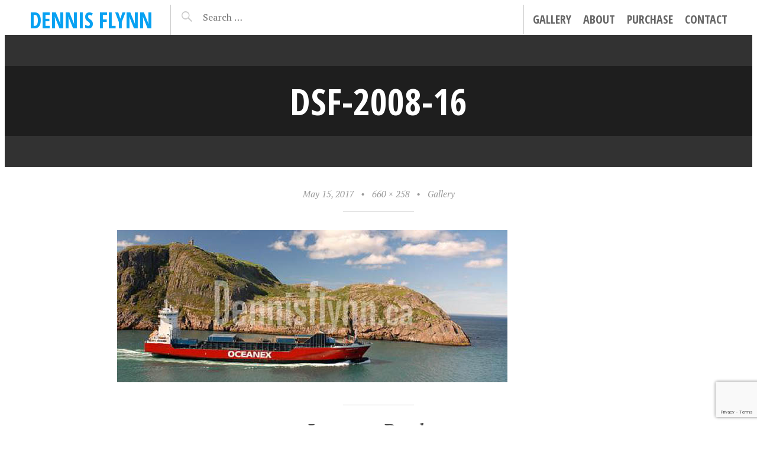

--- FILE ---
content_type: text/html; charset=UTF-8
request_url: http://dennisflynn.ca/home-page/dsf-2008-16/
body_size: 5339
content:
<!DOCTYPE html>
<html lang="en-US">
<head>
<meta charset="UTF-8">
<meta name="viewport" content="width=device-width, initial-scale=1">
<link rel="profile" href="http://gmpg.org/xfn/11">
<link rel="pingback" href="http://dennisflynn.ca/xmlrpc.php">

<title>DSF-2008-16 &#8211; Dennis Flynn</title>
<meta name='robots' content='max-image-preview:large' />
<link rel='dns-prefetch' href='//www.google.com' />
<link rel='dns-prefetch' href='//fonts.googleapis.com' />
<link rel='dns-prefetch' href='//s.w.org' />
<link rel="alternate" type="application/rss+xml" title="Dennis Flynn &raquo; Feed" href="http://dennisflynn.ca/feed/" />
<link rel="alternate" type="application/rss+xml" title="Dennis Flynn &raquo; Comments Feed" href="http://dennisflynn.ca/comments/feed/" />
<link rel="alternate" type="application/rss+xml" title="Dennis Flynn &raquo; DSF-2008-16 Comments Feed" href="http://dennisflynn.ca/home-page/dsf-2008-16/feed/" />
		<!-- This site uses the Google Analytics by MonsterInsights plugin v7.18.0 - Using Analytics tracking - https://www.monsterinsights.com/ -->
		<!-- Note: MonsterInsights is not currently configured on this site. The site owner needs to authenticate with Google Analytics in the MonsterInsights settings panel. -->
					<!-- No UA code set -->
				<!-- / Google Analytics by MonsterInsights -->
				<script type="text/javascript">
			window._wpemojiSettings = {"baseUrl":"https:\/\/s.w.org\/images\/core\/emoji\/13.1.0\/72x72\/","ext":".png","svgUrl":"https:\/\/s.w.org\/images\/core\/emoji\/13.1.0\/svg\/","svgExt":".svg","source":{"concatemoji":"http:\/\/dennisflynn.ca\/wp-includes\/js\/wp-emoji-release.min.js?ver=5.8.12"}};
			!function(e,a,t){var n,r,o,i=a.createElement("canvas"),p=i.getContext&&i.getContext("2d");function s(e,t){var a=String.fromCharCode;p.clearRect(0,0,i.width,i.height),p.fillText(a.apply(this,e),0,0);e=i.toDataURL();return p.clearRect(0,0,i.width,i.height),p.fillText(a.apply(this,t),0,0),e===i.toDataURL()}function c(e){var t=a.createElement("script");t.src=e,t.defer=t.type="text/javascript",a.getElementsByTagName("head")[0].appendChild(t)}for(o=Array("flag","emoji"),t.supports={everything:!0,everythingExceptFlag:!0},r=0;r<o.length;r++)t.supports[o[r]]=function(e){if(!p||!p.fillText)return!1;switch(p.textBaseline="top",p.font="600 32px Arial",e){case"flag":return s([127987,65039,8205,9895,65039],[127987,65039,8203,9895,65039])?!1:!s([55356,56826,55356,56819],[55356,56826,8203,55356,56819])&&!s([55356,57332,56128,56423,56128,56418,56128,56421,56128,56430,56128,56423,56128,56447],[55356,57332,8203,56128,56423,8203,56128,56418,8203,56128,56421,8203,56128,56430,8203,56128,56423,8203,56128,56447]);case"emoji":return!s([10084,65039,8205,55357,56613],[10084,65039,8203,55357,56613])}return!1}(o[r]),t.supports.everything=t.supports.everything&&t.supports[o[r]],"flag"!==o[r]&&(t.supports.everythingExceptFlag=t.supports.everythingExceptFlag&&t.supports[o[r]]);t.supports.everythingExceptFlag=t.supports.everythingExceptFlag&&!t.supports.flag,t.DOMReady=!1,t.readyCallback=function(){t.DOMReady=!0},t.supports.everything||(n=function(){t.readyCallback()},a.addEventListener?(a.addEventListener("DOMContentLoaded",n,!1),e.addEventListener("load",n,!1)):(e.attachEvent("onload",n),a.attachEvent("onreadystatechange",function(){"complete"===a.readyState&&t.readyCallback()})),(n=t.source||{}).concatemoji?c(n.concatemoji):n.wpemoji&&n.twemoji&&(c(n.twemoji),c(n.wpemoji)))}(window,document,window._wpemojiSettings);
		</script>
		<style type="text/css">
img.wp-smiley,
img.emoji {
	display: inline !important;
	border: none !important;
	box-shadow: none !important;
	height: 1em !important;
	width: 1em !important;
	margin: 0 .07em !important;
	vertical-align: -0.1em !important;
	background: none !important;
	padding: 0 !important;
}
</style>
	<link rel='stylesheet' id='wp-block-library-css'  href='http://dennisflynn.ca/wp-includes/css/dist/block-library/style.min.css?ver=5.8.12' type='text/css' media='all' />
<link rel='stylesheet' id='contact-form-7-css'  href='http://dennisflynn.ca/wp-content/plugins/contact-form-7/includes/css/styles.css?ver=5.4.2' type='text/css' media='all' />
<link rel='stylesheet' id='wpsf_wpsf-css'  href='http://dennisflynn.ca/wp-content/plugins/wp-spam-fighter/css/wpsf.css?ver=0.5.1' type='text/css' media='all' />
<link rel='stylesheet' id='pictorico-style-css'  href='http://dennisflynn.ca/wp-content/themes/pictorico/style.css?ver=5.8.12' type='text/css' media='all' />
<link rel='stylesheet' id='genericons-css'  href='http://dennisflynn.ca/wp-content/themes/pictorico/genericons/genericons.css?ver=3.0.3' type='text/css' media='all' />
<link rel='stylesheet' id='pictorico-open-sans-condensed-css'  href='https://fonts.googleapis.com/css?family=Open+Sans+Condensed%3A300%2C300italic%2C700&#038;subset=latin%2Clatin-ext&#038;ver=5.8.12' type='text/css' media='all' />
<link rel='stylesheet' id='pictorico-pt-serif-css'  href='https://fonts.googleapis.com/css?family=PT+Serif%3A400%2C700%2C400italic%2C700italic&#038;ver=5.8.12' type='text/css' media='all' />
<script type='text/javascript' src='http://dennisflynn.ca/wp-includes/js/jquery/jquery.min.js?ver=3.6.0' id='jquery-core-js'></script>
<script type='text/javascript' src='http://dennisflynn.ca/wp-includes/js/jquery/jquery-migrate.min.js?ver=3.3.2' id='jquery-migrate-js'></script>
<script type='text/javascript' src='https://www.google.com/recaptcha/api.js?ver=5.8.12' id='recaptcha-js'></script>
<link rel="https://api.w.org/" href="http://dennisflynn.ca/wp-json/" /><link rel="alternate" type="application/json" href="http://dennisflynn.ca/wp-json/wp/v2/media/115" /><link rel="EditURI" type="application/rsd+xml" title="RSD" href="http://dennisflynn.ca/xmlrpc.php?rsd" />
<link rel="wlwmanifest" type="application/wlwmanifest+xml" href="http://dennisflynn.ca/wp-includes/wlwmanifest.xml" /> 
<meta name="generator" content="WordPress 5.8.12" />
<link rel='shortlink' href='http://dennisflynn.ca/?p=115' />
<link rel="alternate" type="application/json+oembed" href="http://dennisflynn.ca/wp-json/oembed/1.0/embed?url=http%3A%2F%2Fdennisflynn.ca%2Fhome-page%2Fdsf-2008-16%2F" />
<link rel="alternate" type="text/xml+oembed" href="http://dennisflynn.ca/wp-json/oembed/1.0/embed?url=http%3A%2F%2Fdennisflynn.ca%2Fhome-page%2Fdsf-2008-16%2F&#038;format=xml" />
<style type="text/css" id="custom-background-css">
body.custom-background { background-color: #ffffff; }
</style>
	</head>

<body class="attachment attachment-template-default attachmentid-115 attachment-jpeg custom-background">
<div id="page" class="hfeed site">

	<header id="masthead" class="site-header" role="banner">
		<div class="site-header-inner">
			<div class="site-branding">
				<h1 class="site-title"><a href="http://dennisflynn.ca/" rel="home">Dennis Flynn</a></h1>
				<h2 class="site-description">My Photography Site</h2>
			</div>
			<nav id="site-navigation" class="main-navigation" role="navigation">
				<h1 class="menu-toggle"><span class="screen-reader-text">Menu</span></h1>
				<a class="skip-link screen-reader-text" href="#content">Skip to content</a>

				<div class="menu-menu-1-container"><ul id="menu-menu-1" class="menu"><li id="menu-item-329" class="menu-item menu-item-type-post_type menu-item-object-page menu-item-home menu-item-329"><a href="http://dennisflynn.ca/">Gallery</a></li>
<li id="menu-item-355" class="menu-item menu-item-type-post_type menu-item-object-page menu-item-355"><a href="http://dennisflynn.ca/about/">About</a></li>
<li id="menu-item-354" class="menu-item menu-item-type-post_type menu-item-object-page menu-item-354"><a href="http://dennisflynn.ca/purchase/">Purchase</a></li>
<li id="menu-item-330" class="menu-item menu-item-type-post_type menu-item-object-page menu-item-330"><a href="http://dennisflynn.ca/contact-dennis-flynn/">Contact</a></li>
</ul></div>			</nav><!-- #site-navigation -->
			<div class="header-search">
				<form role="search" method="get" class="search-form" action="http://dennisflynn.ca/">
				<label>
					<span class="screen-reader-text">Search for:</span>
					<input type="search" class="search-field" placeholder="Search &hellip;" value="" name="s" />
				</label>
				<input type="submit" class="search-submit" value="Search" />
			</form>			</div>
		</div>
	</header><!-- #masthead -->
		<div id="content" class="site-content">

		<div id="content" class="site-content">
			<section id="primary" class="content-area image-attachment">
				<main id="main" class="site-main" role="main">

					
						<article id="post-115" class="post-115 attachment type-attachment status-inherit hentry">
							<header class="entry-header">
								<h1 class="entry-title">DSF-2008-16</h1>
							</header><!-- .entry-header -->
							<div class="entry-meta">
								<span class="entry-date"><time class="entry-date" datetime="2017-05-15T13:55:37+00:00" pubdate>May 15, 2017</time></span><span class="sep"> &bull; </span><a href="http://dennisflynn.ca/wp-content/uploads/2017/05/DSF-2008-16.jpg" title="Link to full-size image">660 &times; 258</a><span class="sep"> &bull; </span><a href="http://dennisflynn.ca/" title="Return to Gallery" rel="gallery">Gallery</a>							</div><!-- .entry-meta -->
							<div class="entry-content">

								<div class="entry-attachment">
									<div class="attachment">
										
										<a href="http://dennisflynn.ca/home-page/dsf-2008-17/" title="DSF-2008-16" rel="attachment"><img width="660" height="258" src="http://dennisflynn.ca/wp-content/uploads/2017/05/DSF-2008-16.jpg" class="attachment-1180x1180 size-1180x1180" alt="" loading="lazy" srcset="http://dennisflynn.ca/wp-content/uploads/2017/05/DSF-2008-16.jpg 660w, http://dennisflynn.ca/wp-content/uploads/2017/05/DSF-2008-16-300x117.jpg 300w" sizes="(max-width: 660px) 100vw, 660px" /></a>
									</div><!-- .attachment -->

																	</div><!-- .entry-attachment -->
							</div><!-- .entry-content -->

							<footer class="entry-footer">
															</footer><!-- .entry-footer -->
						</article><!-- #post-115 -->

						
<div id="comments" class="comments-area">

	
	
	
	
            <script type="text/javascript">
                window.wpsf_timestamp_enabled = true;
                window.wpsf_threshold = 10000;
                window.wpsf_message = 'This site is protected by an anti-spam feature that requires {0} seconds to have elapsed between the page load and the form submission. \n\n Please close this alert window.  The form may be resubmitted successfully in {1} seconds.';

                String.prototype.format = function (args) {
                    var str = this;
                    return str.replace(String.prototype.format.regex, function (item) {
                        var intVal = parseInt(item.substring(1, item.length - 1));
                        var replace;
                        if (intVal >= 0) {
                            replace = args[intVal];
                        } else if (intVal === -1) {
                            replace = "{";
                        } else if (intVal === -2) {
                            replace = "}";
                        } else {
                            replace = "";
                        }
                        return replace;
                    });
                };
                String.prototype.format.regex = new RegExp("{-?[0-9]+}", "g");
            </script>
        	<div id="respond" class="comment-respond">
		<h3 id="reply-title" class="comment-reply-title">Leave a Reply <small><a rel="nofollow" id="cancel-comment-reply-link" href="/home-page/dsf-2008-16/#respond" style="display:none;">Cancel reply</a></small></h3><form action="http://dennisflynn.ca/wp-comments-post.php" method="post" id="commentform" class="comment-form" novalidate><p class="comment-notes"><span id="email-notes">Your email address will not be published.</span> Required fields are marked <span class="required">*</span></p><p class="comment-form-comment"><label for="comment">Comment</label> <textarea id="comment" name="comment" cols="45" rows="8" maxlength="65525" required="required"></textarea></p><p class="comment-form-author"><label for="author">Name <span class="required">*</span></label> <input id="author" name="author" type="text" value="" size="30" maxlength="245" required='required' /></p>
<p class="comment-form-email"><label for="email">Email <span class="required">*</span></label> <input id="email" name="email" type="email" value="" size="30" maxlength="100" aria-describedby="email-notes" required='required' /></p>
<p class="comment-form-url"><label for="url">Website</label> <input id="url" name="url" type="url" value="" size="30" maxlength="200" /></p>
<p class="comment-form-cookies-consent"><input id="wp-comment-cookies-consent" name="wp-comment-cookies-consent" type="checkbox" value="yes" /> <label for="wp-comment-cookies-consent">Save my name, email, and website in this browser for the next time I comment.</label></p>
                        <script type="text/javascript">
                            window.wpsf_javascript_enabled = true;
                        </script>
                                                <script type="text/javascript">
                            window.wpsf_timestamp_enabled = true;
                        </script>
                                                    <textarea
                                id="more_comment"
                                aria-required="true" rows="8" cols="45"
                                name="more_comment"
                                style="display: none;"></textarea>
                        <p class="form-submit"><input name="submit" type="submit" id="submit" class="submit" value="Post Comment" /> <input type='hidden' name='comment_post_ID' value='115' id='comment_post_ID' />
<input type='hidden' name='comment_parent' id='comment_parent' value='0' />
</p><p style="display: none;"><input type="hidden" id="akismet_comment_nonce" name="akismet_comment_nonce" value="23573568f9" /></p><input type="hidden" id="ak_js" name="ak_js" value="155"/><textarea name="ak_hp_textarea" cols="45" rows="8" maxlength="100" style="display: none !important;"></textarea></form>	</div><!-- #respond -->
	
</div><!-- #comments -->

												<nav id="image-navigation" class="navigation post-navigation site-navigation">
							<div class="nav-links">
								<span class="previous-image nav-previous"><a href='http://dennisflynn.ca/home-page/dsf-2008-15/'><span class="meta-nav"></span> Previous Image</a></span>
								<span class="next-image nav-next"><a href='http://dennisflynn.ca/home-page/dsf-2008-17/'>Next Image <span class="meta-nav"></span></a></span>
							</div>
						</nav><!-- #image-navigation -->
						
									</main><!-- #main -->
			</section><!-- #content .site-content -->
		</div><!-- #primary .content-area .image-attachment -->


	</div><!-- #content -->
				<div id="secondary" class="widget-areas" role="complementary">
		<div class="widget-areas-inner">
							<div class="widget-area">
					<aside id="nav_menu-2" class="widget widget_nav_menu"><div class="menu-menu-1-container"><ul id="menu-menu-2" class="menu"><li class="menu-item menu-item-type-post_type menu-item-object-page menu-item-home menu-item-329"><a href="http://dennisflynn.ca/">Gallery</a></li>
<li class="menu-item menu-item-type-post_type menu-item-object-page menu-item-355"><a href="http://dennisflynn.ca/about/">About</a></li>
<li class="menu-item menu-item-type-post_type menu-item-object-page menu-item-354"><a href="http://dennisflynn.ca/purchase/">Purchase</a></li>
<li class="menu-item menu-item-type-post_type menu-item-object-page menu-item-330"><a href="http://dennisflynn.ca/contact-dennis-flynn/">Contact</a></li>
</ul></div></aside>				</div>
														</div>
	</div><!-- #secondary -->
		<footer id="colophon" class="site-footer" role="contentinfo">
		<div class="site-info">
			<a href="http://wordpress.org/">Proudly powered by WordPress</a>
			<span class="sep"> &bull; </span>
			Theme: Pictorico by <a href="http://wordpress.com/themes/pictorico/" rel="designer">WordPress.com</a>.		</div><!-- .site-info -->
	</footer><!-- #colophon -->
</div><!-- #page -->

<script type='text/javascript' src='http://dennisflynn.ca/wp-includes/js/dist/vendor/regenerator-runtime.min.js?ver=0.13.7' id='regenerator-runtime-js'></script>
<script type='text/javascript' src='http://dennisflynn.ca/wp-includes/js/dist/vendor/wp-polyfill.min.js?ver=3.15.0' id='wp-polyfill-js'></script>
<script type='text/javascript' id='contact-form-7-js-extra'>
/* <![CDATA[ */
var wpcf7 = {"api":{"root":"http:\/\/dennisflynn.ca\/wp-json\/","namespace":"contact-form-7\/v1"}};
/* ]]> */
</script>
<script type='text/javascript' src='http://dennisflynn.ca/wp-content/plugins/contact-form-7/includes/js/index.js?ver=5.4.2' id='contact-form-7-js'></script>
<script type='text/javascript' src='http://dennisflynn.ca/wp-content/plugins/wp-spam-fighter/javascript/wp-spamfighter.js?ver=0.5.1' id='wpsf_wp-spam-fighter-js'></script>
<script type='text/javascript' src='http://dennisflynn.ca/wp-content/themes/pictorico/js/navigation.js?ver=20120206' id='pictorico-navigation-js'></script>
<script type='text/javascript' src='http://dennisflynn.ca/wp-content/themes/pictorico/js/skip-link-focus-fix.js?ver=20130115' id='pictorico-skip-link-focus-fix-js'></script>
<script type='text/javascript' src='http://dennisflynn.ca/wp-includes/js/comment-reply.min.js?ver=5.8.12' id='comment-reply-js'></script>
<script type='text/javascript' src='https://www.google.com/recaptcha/api.js?render=6LdhDYYaAAAAAIGEC5IULiKujIUxOuDwzhlSzJAW&#038;ver=3.0' id='google-recaptcha-js'></script>
<script type='text/javascript' id='wpcf7-recaptcha-js-extra'>
/* <![CDATA[ */
var wpcf7_recaptcha = {"sitekey":"6LdhDYYaAAAAAIGEC5IULiKujIUxOuDwzhlSzJAW","actions":{"homepage":"homepage","contactform":"contactform"}};
/* ]]> */
</script>
<script type='text/javascript' src='http://dennisflynn.ca/wp-content/plugins/contact-form-7/modules/recaptcha/index.js?ver=5.4.2' id='wpcf7-recaptcha-js'></script>
<script type='text/javascript' src='http://dennisflynn.ca/wp-includes/js/wp-embed.min.js?ver=5.8.12' id='wp-embed-js'></script>
<script defer type='text/javascript' src='http://dennisflynn.ca/wp-content/plugins/akismet/_inc/form.js?ver=4.1.10' id='akismet-form-js'></script>

</body>
</html>


--- FILE ---
content_type: text/html; charset=utf-8
request_url: https://www.google.com/recaptcha/api2/anchor?ar=1&k=6LdhDYYaAAAAAIGEC5IULiKujIUxOuDwzhlSzJAW&co=aHR0cDovL2Rlbm5pc2ZseW5uLmNhOjgw&hl=en&v=9TiwnJFHeuIw_s0wSd3fiKfN&size=invisible&anchor-ms=20000&execute-ms=30000&cb=4kkhxkc0t76p
body_size: 48140
content:
<!DOCTYPE HTML><html dir="ltr" lang="en"><head><meta http-equiv="Content-Type" content="text/html; charset=UTF-8">
<meta http-equiv="X-UA-Compatible" content="IE=edge">
<title>reCAPTCHA</title>
<style type="text/css">
/* cyrillic-ext */
@font-face {
  font-family: 'Roboto';
  font-style: normal;
  font-weight: 400;
  font-stretch: 100%;
  src: url(//fonts.gstatic.com/s/roboto/v48/KFO7CnqEu92Fr1ME7kSn66aGLdTylUAMa3GUBHMdazTgWw.woff2) format('woff2');
  unicode-range: U+0460-052F, U+1C80-1C8A, U+20B4, U+2DE0-2DFF, U+A640-A69F, U+FE2E-FE2F;
}
/* cyrillic */
@font-face {
  font-family: 'Roboto';
  font-style: normal;
  font-weight: 400;
  font-stretch: 100%;
  src: url(//fonts.gstatic.com/s/roboto/v48/KFO7CnqEu92Fr1ME7kSn66aGLdTylUAMa3iUBHMdazTgWw.woff2) format('woff2');
  unicode-range: U+0301, U+0400-045F, U+0490-0491, U+04B0-04B1, U+2116;
}
/* greek-ext */
@font-face {
  font-family: 'Roboto';
  font-style: normal;
  font-weight: 400;
  font-stretch: 100%;
  src: url(//fonts.gstatic.com/s/roboto/v48/KFO7CnqEu92Fr1ME7kSn66aGLdTylUAMa3CUBHMdazTgWw.woff2) format('woff2');
  unicode-range: U+1F00-1FFF;
}
/* greek */
@font-face {
  font-family: 'Roboto';
  font-style: normal;
  font-weight: 400;
  font-stretch: 100%;
  src: url(//fonts.gstatic.com/s/roboto/v48/KFO7CnqEu92Fr1ME7kSn66aGLdTylUAMa3-UBHMdazTgWw.woff2) format('woff2');
  unicode-range: U+0370-0377, U+037A-037F, U+0384-038A, U+038C, U+038E-03A1, U+03A3-03FF;
}
/* math */
@font-face {
  font-family: 'Roboto';
  font-style: normal;
  font-weight: 400;
  font-stretch: 100%;
  src: url(//fonts.gstatic.com/s/roboto/v48/KFO7CnqEu92Fr1ME7kSn66aGLdTylUAMawCUBHMdazTgWw.woff2) format('woff2');
  unicode-range: U+0302-0303, U+0305, U+0307-0308, U+0310, U+0312, U+0315, U+031A, U+0326-0327, U+032C, U+032F-0330, U+0332-0333, U+0338, U+033A, U+0346, U+034D, U+0391-03A1, U+03A3-03A9, U+03B1-03C9, U+03D1, U+03D5-03D6, U+03F0-03F1, U+03F4-03F5, U+2016-2017, U+2034-2038, U+203C, U+2040, U+2043, U+2047, U+2050, U+2057, U+205F, U+2070-2071, U+2074-208E, U+2090-209C, U+20D0-20DC, U+20E1, U+20E5-20EF, U+2100-2112, U+2114-2115, U+2117-2121, U+2123-214F, U+2190, U+2192, U+2194-21AE, U+21B0-21E5, U+21F1-21F2, U+21F4-2211, U+2213-2214, U+2216-22FF, U+2308-230B, U+2310, U+2319, U+231C-2321, U+2336-237A, U+237C, U+2395, U+239B-23B7, U+23D0, U+23DC-23E1, U+2474-2475, U+25AF, U+25B3, U+25B7, U+25BD, U+25C1, U+25CA, U+25CC, U+25FB, U+266D-266F, U+27C0-27FF, U+2900-2AFF, U+2B0E-2B11, U+2B30-2B4C, U+2BFE, U+3030, U+FF5B, U+FF5D, U+1D400-1D7FF, U+1EE00-1EEFF;
}
/* symbols */
@font-face {
  font-family: 'Roboto';
  font-style: normal;
  font-weight: 400;
  font-stretch: 100%;
  src: url(//fonts.gstatic.com/s/roboto/v48/KFO7CnqEu92Fr1ME7kSn66aGLdTylUAMaxKUBHMdazTgWw.woff2) format('woff2');
  unicode-range: U+0001-000C, U+000E-001F, U+007F-009F, U+20DD-20E0, U+20E2-20E4, U+2150-218F, U+2190, U+2192, U+2194-2199, U+21AF, U+21E6-21F0, U+21F3, U+2218-2219, U+2299, U+22C4-22C6, U+2300-243F, U+2440-244A, U+2460-24FF, U+25A0-27BF, U+2800-28FF, U+2921-2922, U+2981, U+29BF, U+29EB, U+2B00-2BFF, U+4DC0-4DFF, U+FFF9-FFFB, U+10140-1018E, U+10190-1019C, U+101A0, U+101D0-101FD, U+102E0-102FB, U+10E60-10E7E, U+1D2C0-1D2D3, U+1D2E0-1D37F, U+1F000-1F0FF, U+1F100-1F1AD, U+1F1E6-1F1FF, U+1F30D-1F30F, U+1F315, U+1F31C, U+1F31E, U+1F320-1F32C, U+1F336, U+1F378, U+1F37D, U+1F382, U+1F393-1F39F, U+1F3A7-1F3A8, U+1F3AC-1F3AF, U+1F3C2, U+1F3C4-1F3C6, U+1F3CA-1F3CE, U+1F3D4-1F3E0, U+1F3ED, U+1F3F1-1F3F3, U+1F3F5-1F3F7, U+1F408, U+1F415, U+1F41F, U+1F426, U+1F43F, U+1F441-1F442, U+1F444, U+1F446-1F449, U+1F44C-1F44E, U+1F453, U+1F46A, U+1F47D, U+1F4A3, U+1F4B0, U+1F4B3, U+1F4B9, U+1F4BB, U+1F4BF, U+1F4C8-1F4CB, U+1F4D6, U+1F4DA, U+1F4DF, U+1F4E3-1F4E6, U+1F4EA-1F4ED, U+1F4F7, U+1F4F9-1F4FB, U+1F4FD-1F4FE, U+1F503, U+1F507-1F50B, U+1F50D, U+1F512-1F513, U+1F53E-1F54A, U+1F54F-1F5FA, U+1F610, U+1F650-1F67F, U+1F687, U+1F68D, U+1F691, U+1F694, U+1F698, U+1F6AD, U+1F6B2, U+1F6B9-1F6BA, U+1F6BC, U+1F6C6-1F6CF, U+1F6D3-1F6D7, U+1F6E0-1F6EA, U+1F6F0-1F6F3, U+1F6F7-1F6FC, U+1F700-1F7FF, U+1F800-1F80B, U+1F810-1F847, U+1F850-1F859, U+1F860-1F887, U+1F890-1F8AD, U+1F8B0-1F8BB, U+1F8C0-1F8C1, U+1F900-1F90B, U+1F93B, U+1F946, U+1F984, U+1F996, U+1F9E9, U+1FA00-1FA6F, U+1FA70-1FA7C, U+1FA80-1FA89, U+1FA8F-1FAC6, U+1FACE-1FADC, U+1FADF-1FAE9, U+1FAF0-1FAF8, U+1FB00-1FBFF;
}
/* vietnamese */
@font-face {
  font-family: 'Roboto';
  font-style: normal;
  font-weight: 400;
  font-stretch: 100%;
  src: url(//fonts.gstatic.com/s/roboto/v48/KFO7CnqEu92Fr1ME7kSn66aGLdTylUAMa3OUBHMdazTgWw.woff2) format('woff2');
  unicode-range: U+0102-0103, U+0110-0111, U+0128-0129, U+0168-0169, U+01A0-01A1, U+01AF-01B0, U+0300-0301, U+0303-0304, U+0308-0309, U+0323, U+0329, U+1EA0-1EF9, U+20AB;
}
/* latin-ext */
@font-face {
  font-family: 'Roboto';
  font-style: normal;
  font-weight: 400;
  font-stretch: 100%;
  src: url(//fonts.gstatic.com/s/roboto/v48/KFO7CnqEu92Fr1ME7kSn66aGLdTylUAMa3KUBHMdazTgWw.woff2) format('woff2');
  unicode-range: U+0100-02BA, U+02BD-02C5, U+02C7-02CC, U+02CE-02D7, U+02DD-02FF, U+0304, U+0308, U+0329, U+1D00-1DBF, U+1E00-1E9F, U+1EF2-1EFF, U+2020, U+20A0-20AB, U+20AD-20C0, U+2113, U+2C60-2C7F, U+A720-A7FF;
}
/* latin */
@font-face {
  font-family: 'Roboto';
  font-style: normal;
  font-weight: 400;
  font-stretch: 100%;
  src: url(//fonts.gstatic.com/s/roboto/v48/KFO7CnqEu92Fr1ME7kSn66aGLdTylUAMa3yUBHMdazQ.woff2) format('woff2');
  unicode-range: U+0000-00FF, U+0131, U+0152-0153, U+02BB-02BC, U+02C6, U+02DA, U+02DC, U+0304, U+0308, U+0329, U+2000-206F, U+20AC, U+2122, U+2191, U+2193, U+2212, U+2215, U+FEFF, U+FFFD;
}
/* cyrillic-ext */
@font-face {
  font-family: 'Roboto';
  font-style: normal;
  font-weight: 500;
  font-stretch: 100%;
  src: url(//fonts.gstatic.com/s/roboto/v48/KFO7CnqEu92Fr1ME7kSn66aGLdTylUAMa3GUBHMdazTgWw.woff2) format('woff2');
  unicode-range: U+0460-052F, U+1C80-1C8A, U+20B4, U+2DE0-2DFF, U+A640-A69F, U+FE2E-FE2F;
}
/* cyrillic */
@font-face {
  font-family: 'Roboto';
  font-style: normal;
  font-weight: 500;
  font-stretch: 100%;
  src: url(//fonts.gstatic.com/s/roboto/v48/KFO7CnqEu92Fr1ME7kSn66aGLdTylUAMa3iUBHMdazTgWw.woff2) format('woff2');
  unicode-range: U+0301, U+0400-045F, U+0490-0491, U+04B0-04B1, U+2116;
}
/* greek-ext */
@font-face {
  font-family: 'Roboto';
  font-style: normal;
  font-weight: 500;
  font-stretch: 100%;
  src: url(//fonts.gstatic.com/s/roboto/v48/KFO7CnqEu92Fr1ME7kSn66aGLdTylUAMa3CUBHMdazTgWw.woff2) format('woff2');
  unicode-range: U+1F00-1FFF;
}
/* greek */
@font-face {
  font-family: 'Roboto';
  font-style: normal;
  font-weight: 500;
  font-stretch: 100%;
  src: url(//fonts.gstatic.com/s/roboto/v48/KFO7CnqEu92Fr1ME7kSn66aGLdTylUAMa3-UBHMdazTgWw.woff2) format('woff2');
  unicode-range: U+0370-0377, U+037A-037F, U+0384-038A, U+038C, U+038E-03A1, U+03A3-03FF;
}
/* math */
@font-face {
  font-family: 'Roboto';
  font-style: normal;
  font-weight: 500;
  font-stretch: 100%;
  src: url(//fonts.gstatic.com/s/roboto/v48/KFO7CnqEu92Fr1ME7kSn66aGLdTylUAMawCUBHMdazTgWw.woff2) format('woff2');
  unicode-range: U+0302-0303, U+0305, U+0307-0308, U+0310, U+0312, U+0315, U+031A, U+0326-0327, U+032C, U+032F-0330, U+0332-0333, U+0338, U+033A, U+0346, U+034D, U+0391-03A1, U+03A3-03A9, U+03B1-03C9, U+03D1, U+03D5-03D6, U+03F0-03F1, U+03F4-03F5, U+2016-2017, U+2034-2038, U+203C, U+2040, U+2043, U+2047, U+2050, U+2057, U+205F, U+2070-2071, U+2074-208E, U+2090-209C, U+20D0-20DC, U+20E1, U+20E5-20EF, U+2100-2112, U+2114-2115, U+2117-2121, U+2123-214F, U+2190, U+2192, U+2194-21AE, U+21B0-21E5, U+21F1-21F2, U+21F4-2211, U+2213-2214, U+2216-22FF, U+2308-230B, U+2310, U+2319, U+231C-2321, U+2336-237A, U+237C, U+2395, U+239B-23B7, U+23D0, U+23DC-23E1, U+2474-2475, U+25AF, U+25B3, U+25B7, U+25BD, U+25C1, U+25CA, U+25CC, U+25FB, U+266D-266F, U+27C0-27FF, U+2900-2AFF, U+2B0E-2B11, U+2B30-2B4C, U+2BFE, U+3030, U+FF5B, U+FF5D, U+1D400-1D7FF, U+1EE00-1EEFF;
}
/* symbols */
@font-face {
  font-family: 'Roboto';
  font-style: normal;
  font-weight: 500;
  font-stretch: 100%;
  src: url(//fonts.gstatic.com/s/roboto/v48/KFO7CnqEu92Fr1ME7kSn66aGLdTylUAMaxKUBHMdazTgWw.woff2) format('woff2');
  unicode-range: U+0001-000C, U+000E-001F, U+007F-009F, U+20DD-20E0, U+20E2-20E4, U+2150-218F, U+2190, U+2192, U+2194-2199, U+21AF, U+21E6-21F0, U+21F3, U+2218-2219, U+2299, U+22C4-22C6, U+2300-243F, U+2440-244A, U+2460-24FF, U+25A0-27BF, U+2800-28FF, U+2921-2922, U+2981, U+29BF, U+29EB, U+2B00-2BFF, U+4DC0-4DFF, U+FFF9-FFFB, U+10140-1018E, U+10190-1019C, U+101A0, U+101D0-101FD, U+102E0-102FB, U+10E60-10E7E, U+1D2C0-1D2D3, U+1D2E0-1D37F, U+1F000-1F0FF, U+1F100-1F1AD, U+1F1E6-1F1FF, U+1F30D-1F30F, U+1F315, U+1F31C, U+1F31E, U+1F320-1F32C, U+1F336, U+1F378, U+1F37D, U+1F382, U+1F393-1F39F, U+1F3A7-1F3A8, U+1F3AC-1F3AF, U+1F3C2, U+1F3C4-1F3C6, U+1F3CA-1F3CE, U+1F3D4-1F3E0, U+1F3ED, U+1F3F1-1F3F3, U+1F3F5-1F3F7, U+1F408, U+1F415, U+1F41F, U+1F426, U+1F43F, U+1F441-1F442, U+1F444, U+1F446-1F449, U+1F44C-1F44E, U+1F453, U+1F46A, U+1F47D, U+1F4A3, U+1F4B0, U+1F4B3, U+1F4B9, U+1F4BB, U+1F4BF, U+1F4C8-1F4CB, U+1F4D6, U+1F4DA, U+1F4DF, U+1F4E3-1F4E6, U+1F4EA-1F4ED, U+1F4F7, U+1F4F9-1F4FB, U+1F4FD-1F4FE, U+1F503, U+1F507-1F50B, U+1F50D, U+1F512-1F513, U+1F53E-1F54A, U+1F54F-1F5FA, U+1F610, U+1F650-1F67F, U+1F687, U+1F68D, U+1F691, U+1F694, U+1F698, U+1F6AD, U+1F6B2, U+1F6B9-1F6BA, U+1F6BC, U+1F6C6-1F6CF, U+1F6D3-1F6D7, U+1F6E0-1F6EA, U+1F6F0-1F6F3, U+1F6F7-1F6FC, U+1F700-1F7FF, U+1F800-1F80B, U+1F810-1F847, U+1F850-1F859, U+1F860-1F887, U+1F890-1F8AD, U+1F8B0-1F8BB, U+1F8C0-1F8C1, U+1F900-1F90B, U+1F93B, U+1F946, U+1F984, U+1F996, U+1F9E9, U+1FA00-1FA6F, U+1FA70-1FA7C, U+1FA80-1FA89, U+1FA8F-1FAC6, U+1FACE-1FADC, U+1FADF-1FAE9, U+1FAF0-1FAF8, U+1FB00-1FBFF;
}
/* vietnamese */
@font-face {
  font-family: 'Roboto';
  font-style: normal;
  font-weight: 500;
  font-stretch: 100%;
  src: url(//fonts.gstatic.com/s/roboto/v48/KFO7CnqEu92Fr1ME7kSn66aGLdTylUAMa3OUBHMdazTgWw.woff2) format('woff2');
  unicode-range: U+0102-0103, U+0110-0111, U+0128-0129, U+0168-0169, U+01A0-01A1, U+01AF-01B0, U+0300-0301, U+0303-0304, U+0308-0309, U+0323, U+0329, U+1EA0-1EF9, U+20AB;
}
/* latin-ext */
@font-face {
  font-family: 'Roboto';
  font-style: normal;
  font-weight: 500;
  font-stretch: 100%;
  src: url(//fonts.gstatic.com/s/roboto/v48/KFO7CnqEu92Fr1ME7kSn66aGLdTylUAMa3KUBHMdazTgWw.woff2) format('woff2');
  unicode-range: U+0100-02BA, U+02BD-02C5, U+02C7-02CC, U+02CE-02D7, U+02DD-02FF, U+0304, U+0308, U+0329, U+1D00-1DBF, U+1E00-1E9F, U+1EF2-1EFF, U+2020, U+20A0-20AB, U+20AD-20C0, U+2113, U+2C60-2C7F, U+A720-A7FF;
}
/* latin */
@font-face {
  font-family: 'Roboto';
  font-style: normal;
  font-weight: 500;
  font-stretch: 100%;
  src: url(//fonts.gstatic.com/s/roboto/v48/KFO7CnqEu92Fr1ME7kSn66aGLdTylUAMa3yUBHMdazQ.woff2) format('woff2');
  unicode-range: U+0000-00FF, U+0131, U+0152-0153, U+02BB-02BC, U+02C6, U+02DA, U+02DC, U+0304, U+0308, U+0329, U+2000-206F, U+20AC, U+2122, U+2191, U+2193, U+2212, U+2215, U+FEFF, U+FFFD;
}
/* cyrillic-ext */
@font-face {
  font-family: 'Roboto';
  font-style: normal;
  font-weight: 900;
  font-stretch: 100%;
  src: url(//fonts.gstatic.com/s/roboto/v48/KFO7CnqEu92Fr1ME7kSn66aGLdTylUAMa3GUBHMdazTgWw.woff2) format('woff2');
  unicode-range: U+0460-052F, U+1C80-1C8A, U+20B4, U+2DE0-2DFF, U+A640-A69F, U+FE2E-FE2F;
}
/* cyrillic */
@font-face {
  font-family: 'Roboto';
  font-style: normal;
  font-weight: 900;
  font-stretch: 100%;
  src: url(//fonts.gstatic.com/s/roboto/v48/KFO7CnqEu92Fr1ME7kSn66aGLdTylUAMa3iUBHMdazTgWw.woff2) format('woff2');
  unicode-range: U+0301, U+0400-045F, U+0490-0491, U+04B0-04B1, U+2116;
}
/* greek-ext */
@font-face {
  font-family: 'Roboto';
  font-style: normal;
  font-weight: 900;
  font-stretch: 100%;
  src: url(//fonts.gstatic.com/s/roboto/v48/KFO7CnqEu92Fr1ME7kSn66aGLdTylUAMa3CUBHMdazTgWw.woff2) format('woff2');
  unicode-range: U+1F00-1FFF;
}
/* greek */
@font-face {
  font-family: 'Roboto';
  font-style: normal;
  font-weight: 900;
  font-stretch: 100%;
  src: url(//fonts.gstatic.com/s/roboto/v48/KFO7CnqEu92Fr1ME7kSn66aGLdTylUAMa3-UBHMdazTgWw.woff2) format('woff2');
  unicode-range: U+0370-0377, U+037A-037F, U+0384-038A, U+038C, U+038E-03A1, U+03A3-03FF;
}
/* math */
@font-face {
  font-family: 'Roboto';
  font-style: normal;
  font-weight: 900;
  font-stretch: 100%;
  src: url(//fonts.gstatic.com/s/roboto/v48/KFO7CnqEu92Fr1ME7kSn66aGLdTylUAMawCUBHMdazTgWw.woff2) format('woff2');
  unicode-range: U+0302-0303, U+0305, U+0307-0308, U+0310, U+0312, U+0315, U+031A, U+0326-0327, U+032C, U+032F-0330, U+0332-0333, U+0338, U+033A, U+0346, U+034D, U+0391-03A1, U+03A3-03A9, U+03B1-03C9, U+03D1, U+03D5-03D6, U+03F0-03F1, U+03F4-03F5, U+2016-2017, U+2034-2038, U+203C, U+2040, U+2043, U+2047, U+2050, U+2057, U+205F, U+2070-2071, U+2074-208E, U+2090-209C, U+20D0-20DC, U+20E1, U+20E5-20EF, U+2100-2112, U+2114-2115, U+2117-2121, U+2123-214F, U+2190, U+2192, U+2194-21AE, U+21B0-21E5, U+21F1-21F2, U+21F4-2211, U+2213-2214, U+2216-22FF, U+2308-230B, U+2310, U+2319, U+231C-2321, U+2336-237A, U+237C, U+2395, U+239B-23B7, U+23D0, U+23DC-23E1, U+2474-2475, U+25AF, U+25B3, U+25B7, U+25BD, U+25C1, U+25CA, U+25CC, U+25FB, U+266D-266F, U+27C0-27FF, U+2900-2AFF, U+2B0E-2B11, U+2B30-2B4C, U+2BFE, U+3030, U+FF5B, U+FF5D, U+1D400-1D7FF, U+1EE00-1EEFF;
}
/* symbols */
@font-face {
  font-family: 'Roboto';
  font-style: normal;
  font-weight: 900;
  font-stretch: 100%;
  src: url(//fonts.gstatic.com/s/roboto/v48/KFO7CnqEu92Fr1ME7kSn66aGLdTylUAMaxKUBHMdazTgWw.woff2) format('woff2');
  unicode-range: U+0001-000C, U+000E-001F, U+007F-009F, U+20DD-20E0, U+20E2-20E4, U+2150-218F, U+2190, U+2192, U+2194-2199, U+21AF, U+21E6-21F0, U+21F3, U+2218-2219, U+2299, U+22C4-22C6, U+2300-243F, U+2440-244A, U+2460-24FF, U+25A0-27BF, U+2800-28FF, U+2921-2922, U+2981, U+29BF, U+29EB, U+2B00-2BFF, U+4DC0-4DFF, U+FFF9-FFFB, U+10140-1018E, U+10190-1019C, U+101A0, U+101D0-101FD, U+102E0-102FB, U+10E60-10E7E, U+1D2C0-1D2D3, U+1D2E0-1D37F, U+1F000-1F0FF, U+1F100-1F1AD, U+1F1E6-1F1FF, U+1F30D-1F30F, U+1F315, U+1F31C, U+1F31E, U+1F320-1F32C, U+1F336, U+1F378, U+1F37D, U+1F382, U+1F393-1F39F, U+1F3A7-1F3A8, U+1F3AC-1F3AF, U+1F3C2, U+1F3C4-1F3C6, U+1F3CA-1F3CE, U+1F3D4-1F3E0, U+1F3ED, U+1F3F1-1F3F3, U+1F3F5-1F3F7, U+1F408, U+1F415, U+1F41F, U+1F426, U+1F43F, U+1F441-1F442, U+1F444, U+1F446-1F449, U+1F44C-1F44E, U+1F453, U+1F46A, U+1F47D, U+1F4A3, U+1F4B0, U+1F4B3, U+1F4B9, U+1F4BB, U+1F4BF, U+1F4C8-1F4CB, U+1F4D6, U+1F4DA, U+1F4DF, U+1F4E3-1F4E6, U+1F4EA-1F4ED, U+1F4F7, U+1F4F9-1F4FB, U+1F4FD-1F4FE, U+1F503, U+1F507-1F50B, U+1F50D, U+1F512-1F513, U+1F53E-1F54A, U+1F54F-1F5FA, U+1F610, U+1F650-1F67F, U+1F687, U+1F68D, U+1F691, U+1F694, U+1F698, U+1F6AD, U+1F6B2, U+1F6B9-1F6BA, U+1F6BC, U+1F6C6-1F6CF, U+1F6D3-1F6D7, U+1F6E0-1F6EA, U+1F6F0-1F6F3, U+1F6F7-1F6FC, U+1F700-1F7FF, U+1F800-1F80B, U+1F810-1F847, U+1F850-1F859, U+1F860-1F887, U+1F890-1F8AD, U+1F8B0-1F8BB, U+1F8C0-1F8C1, U+1F900-1F90B, U+1F93B, U+1F946, U+1F984, U+1F996, U+1F9E9, U+1FA00-1FA6F, U+1FA70-1FA7C, U+1FA80-1FA89, U+1FA8F-1FAC6, U+1FACE-1FADC, U+1FADF-1FAE9, U+1FAF0-1FAF8, U+1FB00-1FBFF;
}
/* vietnamese */
@font-face {
  font-family: 'Roboto';
  font-style: normal;
  font-weight: 900;
  font-stretch: 100%;
  src: url(//fonts.gstatic.com/s/roboto/v48/KFO7CnqEu92Fr1ME7kSn66aGLdTylUAMa3OUBHMdazTgWw.woff2) format('woff2');
  unicode-range: U+0102-0103, U+0110-0111, U+0128-0129, U+0168-0169, U+01A0-01A1, U+01AF-01B0, U+0300-0301, U+0303-0304, U+0308-0309, U+0323, U+0329, U+1EA0-1EF9, U+20AB;
}
/* latin-ext */
@font-face {
  font-family: 'Roboto';
  font-style: normal;
  font-weight: 900;
  font-stretch: 100%;
  src: url(//fonts.gstatic.com/s/roboto/v48/KFO7CnqEu92Fr1ME7kSn66aGLdTylUAMa3KUBHMdazTgWw.woff2) format('woff2');
  unicode-range: U+0100-02BA, U+02BD-02C5, U+02C7-02CC, U+02CE-02D7, U+02DD-02FF, U+0304, U+0308, U+0329, U+1D00-1DBF, U+1E00-1E9F, U+1EF2-1EFF, U+2020, U+20A0-20AB, U+20AD-20C0, U+2113, U+2C60-2C7F, U+A720-A7FF;
}
/* latin */
@font-face {
  font-family: 'Roboto';
  font-style: normal;
  font-weight: 900;
  font-stretch: 100%;
  src: url(//fonts.gstatic.com/s/roboto/v48/KFO7CnqEu92Fr1ME7kSn66aGLdTylUAMa3yUBHMdazQ.woff2) format('woff2');
  unicode-range: U+0000-00FF, U+0131, U+0152-0153, U+02BB-02BC, U+02C6, U+02DA, U+02DC, U+0304, U+0308, U+0329, U+2000-206F, U+20AC, U+2122, U+2191, U+2193, U+2212, U+2215, U+FEFF, U+FFFD;
}

</style>
<link rel="stylesheet" type="text/css" href="https://www.gstatic.com/recaptcha/releases/9TiwnJFHeuIw_s0wSd3fiKfN/styles__ltr.css">
<script nonce="anx9KjeBKq1ovA-7s7NnXg" type="text/javascript">window['__recaptcha_api'] = 'https://www.google.com/recaptcha/api2/';</script>
<script type="text/javascript" src="https://www.gstatic.com/recaptcha/releases/9TiwnJFHeuIw_s0wSd3fiKfN/recaptcha__en.js" nonce="anx9KjeBKq1ovA-7s7NnXg">
      
    </script></head>
<body><div id="rc-anchor-alert" class="rc-anchor-alert"></div>
<input type="hidden" id="recaptcha-token" value="[base64]">
<script type="text/javascript" nonce="anx9KjeBKq1ovA-7s7NnXg">
      recaptcha.anchor.Main.init("[\x22ainput\x22,[\x22bgdata\x22,\x22\x22,\[base64]/[base64]/[base64]/[base64]/[base64]/[base64]/[base64]/[base64]/[base64]/[base64]\\u003d\x22,\[base64]\\u003d\\u003d\x22,\[base64]/w4AXMXPCu2Nyw45uw48tw6gowovCqsOUMF3CpWjDpg3CpQTDhcKbwoLCqsO4WsOYXsOqeF5Bw6xyw5bChknDgsOJMcOQw7lew7HDlhxhOBDDlDvClR9ywqDDiyUkDznDkcKAXjdLw5xZdMKHBHvCiwBqJ8O5w6tPw4bDsMKNdh/DmsKrwox5AcOTTF7DhCYCwpBhw5pBBWcswqrDkMOdw4IgDG1hDjHCrMKANcK7f8OHw7ZlCDcfwoISw7bCjksMw5DDs8K2DcOWEcKGCcK9XFDCuFByU0zDssK0wr1iNsO/w6DDpMK/cH3CpibDl8OKMsKJwpAFwrrCvMODwo/Du8KRZcORw5jCv3EXb8ORwp/Ck8OaIk/DnHkdA8OKGHx0w4DDqsO0Q1LDl3Q5X8O0wpltbHV9ZAjDtcKAw7FVesOjMXPClzDDpcKdw7N5wpIgwpLDi0rDpXANwqfCusKDwrRXAsKqU8O1EQjCksKFMGkXwqdGGX4jQmrClcKlwqUEakxUIcK6wrXCgG7DhMKew61Hw71YwqTDu8K2HkkVc8OzKC7Cmi/DksOYw6hGOkPCmMKDR17DjMKxw64qw6ttwot5Lm3DvsOqHsKNV8KBVW5XwozDvkh3DS/CgVxTAsK+AypewpHCosKAD3fDg8K6A8Kbw4nCkcO8KcOzwpU+wpXDu8KDF8OSw5rCsMKCXMKxLmTCjjHCqAQgW8Kyw4XDvcO0w6F6w4IQDcK4w4hpBQ7DhA5/[base64]/DuFrDgsOLw5jCoA0DwpB6w7xkw5JLTkA9LMK+w7MBwpHDocObwpvDtcKFcDLCo8KbRCswQ8K6T8O2eMKCw7ViTcKWwosfJQ7DusOMwq/Cv15twrzDhRjDsjTClWc8DlRBwpTDp0nCiMKMd8O0wpcsCsKvM8OxwqvCp31VflxgL8KVw4spwoF/wr4Iw4rDsAzCu8Okw74xw6rCtXAdw6EsRsO+aGzCisKLw7PDvwbDo8KnwojClyU/[base64]/CjkQkWWwcw4t3w6bDh13CgULDqMOPwpsYw47CrGIVSxZqw5HDvnYiAWVzRT/Dj8O0w602w68ew58pb8KSKsKcwp0Lw44/GHnDusO2w75Ow73CmjRvwoYidsOpw4vDnMKTOcKGN0DCvsKSw5PDsRdcU3U1w4ojEsOMKcKiRznCvcOGw6rDmsOfV8O7MnkHAQ1kw5/Cri8wwpzDpRvCumAswp3Cs8Opw63DshvDlMKcHkdYSMKOw7rDgQJLwrHDssKHwpXDusOFSTnCkGJUdCJDcgfDtnTCi0vDm1giwqMew5XDpcOtamwLw6/DrcO/w5c2e1fDq8KEfMOHY8OINcK4wrlqDm4bw55mw7zDrnnDkMK/cMKyw57DvMK6w4HDsyVZUmhaw6V6D8Kxw4shAifDkybCg8OAw7HDhMKUw7XCtcKSMVbDj8KywpHCg3TCh8OuPm/[base64]/B8KEexl1UWsGwoLDuz9pw5jDnsOqYMOXw7zDumJYw4Z6LsKgwpIoFApiOS/Cq2TCk2NXYsOswrJKfMO1woQ3YSfClzAEw4/DosK4G8KGT8OKJMOuwpbCpMKow6tXwr1jUMOwMm7ClVFMw5fDozTDiisgw5o/MMOYwr1Bwr/DncOKwqF1QTUUwpnClcOcSVTDjcOUY8KPw7Rhw6wcD8KZE8KgJMKGw5oERMOtJivChlsBZAl4w7jDpXlewpTCpMKkfcKNSsOzwrbCoMOJNHXDsMO6AmI8w77CssOrK8K+ImvDlsKnXi/CqsOBwoNtw6xnwqjDgcKuXXpzIcOfe1zCoXp/[base64]/[base64]/Co8K5wrPCgcKwGsKWTWUjwrkjw7QQesK7w55lPDJkw5h1WHsRGsOjw4rCnsOPdcOpworDryjDvxnCogPCjztTTcKDw5Emwrkww7oDwp1xwqbCp3/DqVx2H1JVEQbDnsKWGMO/[base64]/wonCvS1sw4jCusK7wqwYw6XChcKAw7oLS3gSMsO7wqLDhDtcMsO/bhkkLyYZw48NIMORwqfDtRliGEt0LMONwqMJwrUtwo3CmMOYw7EDScOTS8OdBzbCs8OKw4UhdMK+Mg0+T8O1EwXDqw86w6EEGcOxMsOGwpVISmYPHsK2JQzDtjFmQmrCuUDCtR5HEcO6w53CkcKMcj5FwrQhwrduw5RbXDY/wqgswqzCnz/DuMKDFmYcLcOEHzgIwpR8dVk8VT0YVgMZNsOpSsKMQMKMAAvClgTDtnlnwrkIch17wr/CssKhw47DlMO3WGbDqF9swpB8w55kUMKAXFvDmkAdf8O1BsK/w4XDv8KET09kFMOmHFtTw7jCtmERNzh0ZEJqTEo8VcKwaMOMwoo7K8KKIsOCHcKVLMOTPcOhIMKNGsOZw6gKwpM/YsO0w4plbScZAFheYMKAc2sUC1FRw5/Dn8O9w4U+w5Y4w482wpJyNwghfnvDksOHw7E/XUTDq8O8WcKCw5HDncOvSMKDcgbDtl/CmXgawoXCk8KEKgvDk8KDb8KYwpx1w6XDniNLwoRIFz4TwqjDnD/ChsOHLcKFw7zDv8Oiw4TCmSPDjMODZcOWwqNqwrLDgsK1wovCv8KKUcO/VVlwEsKxASPCtQ/Ds8K+bsOywpHCicK/[base64]/w7fDnUAfN8OnacOPcCcKw73Dl1RLwrYICMKCesOQHWnDmn8zD8OswojCsTjCi8OWWsOYTUcqD1Zow61jBi/DhEhkw5DDqljCvVQLJj3DqVPCmMOhw7xuw4DDlMKzdsORTR8ZesKpwpV3PWXCjsOuP8K2woDDhypHMcKbwq8YXsOsw5kUaTF7w61ww7/Dt2xuesORw5HDmsOQA8Kow5JAwoh1wqJww55NKD47wrTCiMOqWQfChxUKesOYOMOVOsKKw5oBEBzDqcOHw6zDocK8wqLCmWnCtnHDrRvDoHHCjDPCq8O/[base64]/ClcKHLHBJwoV6woZgw6QFfcOLTsOew5bCrMKnwq/CicOTw79Vwo3CgidIwrvDkifCocKHCT7CpkzCr8OnAsOwHQQ5w5Ymw6FgO0/DnQB6wqhOw6FrKk4LVsOBCcOOV8KdG8Kgw4AvwobDjsOGDXHDkH9ow5ZSVcKHwpLCh3xDBDLDtDPDhR9lw7TCpAYcQsOXImfCv2/CtWcKYCvDr8O6w4xcesKDJsK7w5NIwr4KwrsbBnlTwrrDjcK/w7TChmhEw4PDpE4QLgJ9P8ONwojCqGTCtzYzwq/Dmj4HQX8dCcO8JEzCssKZwoPDs8K1YVPDnCVgMMK5wqQ5f1bDq8K0wpx9IEp0QMKsw4HCjizDm8KpwqAkQQrCqxpSw7dQwqlOG8K0dBDDrXnDi8OkwrwKw7lUGjHDpMKuZmjDnsOJw6bCnsKOUSl/K8Ktwq3DrkIueG4RwqMVRU/[base64]/w53CpQZuwpvCpsKOwpNvwr41woTDlMKdaMOKwrHDmy9vwoAcwp18wpzDj8KCw5IOw7RUCMOnZyXDv0DDnMOtw4Y7w7o4w6glw5g/bgN8UsKuRcKdwpMkbVnDlzbChMO4Z1ZoUcKgQSskw6t1wqbDjMOKw4jDjsO2KMOWL8OkXnPDgsKNLsKAw7DCpcOyIsOwwqfCv2LDvzXDgRPDqnAVJ8KzXcOVeSLCm8KrJ1hBw6TCmDDCtkUbwobDvsK8wow7w7fCkMOeDMKyGMKbJsOEwpsBPDzCjSFdJB/CgsOmMDEGHsKXwqMZw5NlXMO9w5hqw7BRwr1LbcO9OsK6w4BpUwp/[base64]/Dh8K2w7jDr8OdVcKZORUiYwwAwpnCpFsiw6/DuMKUwqBGwqcJwqrCih/CnsOpcsO1wrVqWywCTMOQwpsVw5rCgMO8wpdmIsKkH8OZbmzDsMKWw57DtyXCm8KvUsObfcO2D2pVVBcNwopuwo8Vw5nDmQTDsiUKVMKvcG3Dq1kxd8OYw5DCi0BDwonChyBjXUPCgn7DsA9iw6tOPcOAVBJ8w78FEyRXwqHCswvDqsODw5xeA8OVGMO/TMK8w6JjPcKvw5jDnsOVZsKuw6PCnMOxPhLDoMKKw6UiAT7CrBfDgSorKsORRX4Uw53CpkLCkcKjFmjCiwF4w4xsworClsKXwpPCkMOjbD7CggjCusKow5rCssOqRsO/w5gJwqfCgMK6LEAHVTsMI8OSwqvDg0nDm1nCiRlpwpwEwobChsO8AcKVGlLDl287PMOXworCsWpOaE98wpXCmx5Uw5luaz7DjhzDnCIneMK1wpLDmsKJw55qMV7CocOnwrjCvsOZBsO5bMOSUcK+w4LDjV/Dhz3DrMO/D8KPMQHDrCNyc8KLw64aDsOdwqg6AcK9w6R1wp9LMMO/[base64]/V28AT8OgQ8K6w7vCq8K7w7ULU8K3QMK9HSUPK8KWwo/DuFrDi3/CnXbCsytpG8KEW8ODw51dwo0WwrJ3J3nCmMKkcTXDqMKCT8KLwpxhw6c6B8KgwpvCksOOwozDiCnDqsKMwojCncOmb23CnHEseMOjwqzDicO1wrBXCEITfR3CqwVrworDiWh6w5DCusODw5fCkMO/[base64]/DgHw6w6DClF7DrnzCgMKaw7vChSx6IMOBw58WWzPClcKYJUEXw60wLsOvTzdib8O2wqkwRsK1w6/Dm1fCiMKKwrk0wr9jIsOdwpF8c3QYRh9Zw7oZfBDDlCAFw4zDuMKkV30pMsKzAMO8DwlVwqHCrFF6eSdEN8Kwwp3DnDgRwqp3w5pkREvDjFDCgsKYM8K5wqPDnMOawp/DhMOFNQbCu8K2SWnCjMOhwrFawo3DkMKnwpd9T8Oow55/wrYtwqbDlX8iw6RAa8OHwr0hG8Opw4XCqcOfw7g3wpfDmMOQe8Knw41Jw6fClRUHZ8Oxw5MzwqfChkPClGvDiSwSwrl/R3HCmFbCtBkawrzDi8KSbhxawq10d3rDhMOpwp/CoELDgz3DjBvCiMOHwplKw5Yuw7XCgmbCh8K3JcKbw5cxOy4RwrBIwrZUQQlOf8K9wpkBwr7Di3cywr7CjkjCoHjCnUdewpLDoMKaw7DCuw0nwpNPw7JrMcOQwozClsO6wrjDp8KmNm1fwqTCsMKcKDPDgMODw5MPw4bDiMKlw4sMXmzDl8KTH1DCusKSwpJ/dDBzw4NMMsOfw7jCiMKWL3QrwrIhY8O/wptRQyNmw5Y4akHDgsKPehPDvl0zb8OzwpPCssK5w6HCtsOhw79cwojDkMKRwoIIwozDtMOTw57DpsOKAylkw7bCoMKgwpbDpQBPZ1p2w5DDksONHX/DrGbDscO2SXHDvcOcYcKrwq7DucOQw4rCj8KZwp97w7QjwrV8w43DtkrDiTDDrGzDk8OJw7LDlTJRwrVGLcKTHMKWX8OWwrLCgsK7WcKnwrBvE3hSH8KRCcOIw4opwrBqbcKbwpFdQh1Sw4opYMKBwp8Lw7HDo2paZAbDm8OvwqjCmcO8VCjCrMK1w4glwp87wrh/N8OjMFhcPsKeMcKvGsO/MhTCsTUaw47DmwQMw45uwoVew7/[base64]/ChsOqwr4gVcO6wqsgYcOUcsOtMMK1LClDwowQwpFYw6vDjmXDqjPCisOCwpvCj8KONcKVw4zClRTDlMO2RMOXVBFvFSw6KcKRwpnCoQkJw6PDm0jCrQnDnzRxwqbCsMKXw6lrEC8ew5LCmH3CgsKRAUI0wrYZOsKjwqQFwqhVwoXDn0/DthF+woAww6M2wpXDj8ORwo/DuMKAw7N6CsKMw6jCkyvDhMOUXHzCu2jCrsO8Hx/Cm8K8ZX7CisKpwpMqKDcYwq7Ctl80VsOOesOdwoDCpgTCmcKhQcOzwpDDnxFEBw/[base64]/[base64]/w5vCgcKEw6nDjmLDhDPDump5w4hxwp1FwoLDkDE+wrPCkgwtLcKcwqJ3wqvCg8OAw7F2woYKG8KAZlDDvFJfH8K+DDJ5w5/[base64]/wpImw5rDoEbDuyrDl2Akw6vDr8Klw6HDocK0w5XCjXMnw5Q3Y8K4KlPCvyfCumsLwpkKF3UBKsK5wpZKCEYhe2LCiCzCmMKqE8OHbCTCgjI9wpVmw47Cgmlvw6MJez/[base64]/[base64]/wojDlQ8SwqDCo0XCssKkwqcJRBPDvMOUwoHCicKYwr1ZwpDCtRMuS2HDiAnDu1cgdSLDsSQcwq3CgA8IBsOdKlRwVcKnwq/Ds8OGw5LDokAMQcKhK8KTPMOFw4UZLMKaCMKmwqrDiHfCrsOcwpUHw4PClCUBJmTCh8O5wqtRNENww7lRw7MnTMK0wp7CvXkSw5o2DRTDuMKKwqtOw4HDssK0R8KHZwlZIg9mTMOIwq/Cr8KrXTRUw7oTw7bDhsOpw40Dw47DsmcOw7nCr3/CoRbCrMKuwoE2wr/CmcOtwpoqw6LDm8Osw5jDmcOQTcOVJUrCqkg3wqvChsKbw4tMwrLDhsO5w544GHrDg8Ouw5NNwodgwpPClCd/[base64]/Cr3jDlmE9MgDDhcObfwjCiyPDh8KbPDzDhMK3w4XCpsKOIGptZlAvJsKrw6tRAkLCniFjw4HDrhpOw6cXwrLDlsOWGcKkw4HDmcKjLXfCpMObWsK1wpV/w7XDvsKCMzrDjUFAwpvDkw4QFsKCcX4ww6rCs8OpwonDscKqKVzCnRAnA8OcCcOuSsObw71eBBXDkMO0w7jCpcOEwqfCm8OLw4kaF8KEwq/DgMOuPCnDpMKQO8O/w6p9woXCmsKnwrZ1F8ObW8KBwpIkwq3DpsKIXmHDmsKfw4bDoTEnwrEeXcKawolve1vCncKWXGRUw5XCk3pAwrLDtHzDkxbDljDCmwtSw7DDjsKswpDCmMOcwohqZcOle8OfYcKDDWnCgMKnMAJNwozDgiBJw70ECQspEnUiw5fCpsOFwr7DusKbwoh6w4IPfxE/wpsiW0zCiMOcw7jDhcKJwr3DlCHDsF0Kw6/CosKUKcKZe0rDkVTDnEHCicKSaTk/YUXCgFXDrsKIwoZBVCJqw5bDjSAWQADCtnPDtSgLBjTDn8O5dMOtZk1Qw4xjSsK8w7MSDUx0HMK0w5zCi8K/[base64]/[base64]/Dm8O3wofDnEpYZ8Oyw4DDmMKRWcKeMsOgWx45w4ZHw7LCuMK6w4TCuMOMMMOQwr9qwr0CY8OUwpTCl3VcZMO4PMOKwpRGKSjDmhfDiW3DlGjDjMK6w7pjw5PDj8Khw7t/A2rCkTTDvkZew4w0LG7CiEXDoMKLw5J8W1Azw4PDrsKMw4vCnsOdGx08wpkSwolnXGNKIcObXSbDssK2wq3CtcOYwrTDtMO3wozCuh3ClsOkORbCgwdKRUVZwr/Cl8O7LMKfJsKeLGTDjsKKw7onfcKKCk50UcKHb8K4fwDCiUzDg8OAwo7Do8OoUsOZw5/CrMK0w6jChF80w74Yw4URPyw9fR4awrHDoFbCpVbCqibDozfDoEfDs3HDs8OWwoNfLlPCl29iAMOjwp4ZworDscOvwrIkw5UsJsOaY8K6woVEQMKwwrnCosK7w49Cw58ww5UywpxBNsOawrBqHx/[base64]/UMORGcKxIsKCwqoFwoB8cCEHIcKCw6Zue8O0w67CosO3w5ESZD3CtsOKEsO0w7zDsWTDqmoIwpMxwqRFwpwEA8OtbsK9w6w5aHHDi3nCjTDCtcOYTn1CVCo7w5fDj1pCAcKrwoNWwpYewojDnG/Dj8O1McKibcKPdcOOwrJ+wqQLMDg9DFomw4Iww7lCw58xQQzDrcKjccOgwopHwovCkMOmw6rCunpTwqXCjcKmesK5wo7Cu8KSCH/[base64]/woDDgT7CiRwXQ2Y+w4rDv8OuTi3ChsKjM3PCicK8TyXDqgbDgELDhg7CpsKEwp8hw6TDjGdmakLDqMODZcKnw69OclrDkcK7DDIswoE+LGAaE1wjw5bCucOBwqV+woTCgMOYH8ODIcO6KyPDtMKMHcOaXcONw4l8fgvDs8OjFsO1f8Kvw6htKjFkwp/Dq1d8L8O/[base64]/w6zDicOrdxvCtTXDnRwpwqYgBQh4OzTDklLCosOIAy1hw5QVwrVXw7jDpsKww48pXcKdw7N0wro6wrTCvxbDrXDCssKxwqfDqlHChcOdwqnCqzTCkMOuSsK7AVrCmDDCr0bDqsONdH9FwpTDlMOCw6tGXlNDwonDvXfDtcKvQBDCu8O1w6/CvsK4wpXCjsKmwoUWw6HCiFzCmgXChWHDvcKIGj/DoMKBIMOeYMOwD1dBw5DCtWzDmgEhw6TCjsK8wr1yN8KsDQVdIMKKw7kewrjDhcOXPcKtZzlewofDl0HDs0gcOyHDtsO4w488woN4wo/Dn3zCjcO7PMO/woIda8KkWcKIw6DDo0o9JcOFdWnCjDTDgTQcQ8Oqw7LDkmE3d8KBw7xvIMOATjzDpcKHG8KPbMK5DhzDusKkDsOARiArbk/CgcK3D8Kew45EDVQww40EWcKpw7rDsMOmLsKwwoVdaHLDmkbCgGVuKcKgH8Ozw6DDhh7DgsKMOcOfAHXCncOcFEIabWTChTPCjcKww6vDqAvDnkN5w4sufwMoLVB0K8KdwrXCpwjCoiXCqcOTw7low51qwrYmTcKdQ8OQw71vIzc/WHDDg0dHe8OVwpUCwoDCpsOkcsK1wqvCn8OowoXCgsKoOcKXwrV4asOrwrvCv8OGwrjDvMOEw48YCsOdacKVwpHClsKiw5Nrw4/Dh8ObFUwBQxhcw4puTnIzwqgZw61VaHTCmMOww7Ntwol9aT7CmsOFbA3Cg0JewrPChcK9SwTDix8kwrHDkcKmw4TDqcKswp86woddAXwOKcOdw67DpxHCtGpPRHHDu8Oqe8O+w6nDusKGw5HCjMKXw6DClgh/wqFWEsK5V8KGw7zCiHo7w78jSsKJc8OKw43DpsOswqh1AsKjwpw9IsKmTilbw7PCrsOjwrzDmw4mFmNrTsKuwp3DhyVAw5MbUMKswodhRsKzw53Du35Wwqs2woBYwrgCwr/CqUfCjsKcJivCjl3DqcO9KFvCrsKeSBzCgsOCW0RMw7fCnWLCu8O+UMKaBTvCosKSw4fDmsKGwp3DpnQiaTxyHMKrCnkTwrpudMOlw4BRcm91w6bCuCYLOxBpw7DDjMOTF8O8w6dmw4Jzw7gZworCgUBFGRxtCA1pHm/Cr8OARQ0oflTDun/Ci0bDnMOPYFZwZBMLW8KfwqnDunRrJDY0w4TCnMOgHMOxwqMTM8K+YGsXEwzCkcKkVWvCkwdeFMKgwqbCn8K9CcKLBsOUJCLDrcOFwp/Doz7Dt2JoScKnw7nDjsOhw7pLw6gQw4DDhGHCjDhvJsKUwoXCncKkBThadMKaw4hSwo7DunnCrcKJblsOw7oPwrl/b8KKESceYcK5ccO5w6fDhkA1wpFywpvDrVwFwroRw6vDjcKZWcKpwq7DmhFOwrZ4JzV5w5jDgcKHwrrCiMK8XlTDv13CuMKpXSpmGn7Dj8KDAsOYCxNrGgc1Ek3Do8OdA04AAk1VwovDpiHDksKyw5Vaw6vDpUU4wqgtwo5uBE3DocO+U8OFwp/CncKuSsOhX8OKOxZlD3dkE21uwrPCvVvCsFg1G17DkcKLBGzDm8KsY2/CsiEjbcKLTBPDnMKIwqTDqWcQYsKcZsOswp5KwoTCrsOCZmEwwqPCjsOmwoAFUQjCucKGw5FLw67CoMOZI8OOSgpFwqbCtcOxw7BwwoLChATDsDoyWMKFwoE+GmQEHsKGW8ONw5TDpcKHw6bCu8Ksw69zwp3DtcO5AcOLP8OEYgfDsMOhwrlyw6EMwpBAcgPCoj/CpSR4N8OjF3jDpcKVBcKaBFTDhMOEWMOBZl/DvsOOUCzDlinDnsOMEcOrOh/[base64]/YsO7wrDCqsOXF8OPRsKYwqzCokBoP8K3aTrCtUfDtFrDukMpw4orKHzDhMKvwq/DicKyJMKvJsKwasKXPcKeXicEwpUfQ2Qfwq7CmMOfBT3DpcKLGMOLwrZ1wogVC8KKwoXDgMK7eMO6EB/Cj8KTCygQFG/[base64]/ClA9bK8OoRhTDqcKvwp1zfULCnFjDoX/DlcKPwq7DhMOAw75+Dm7DrznCqUQ6P8K7wpfCsAvCoE3CmVhGOcOGwrUoFwYJDMK2wp0Kw73Cr8OPwoZVwrjDlAdmwqDCvk/CgMKJwrJyRX3ChgvDsSDCuSzDicOTwrJ1wqbCpFJnLsKRTRjCnz4uOCrCjHDDoMOiwrbDpcOqwqTCplTCvBkRAsO+wpDCrcKre8KWw7gxwpTCvsK0w7Rkw4gtwrcOEMOYw6x7ZMOiw7ILw4sxOMKxw6ZVwp/CillQw57DoMOtXSjChH45aDnDgcK1PsOxwpjCl8KbwrwRRSzCpsOKwoHDisKRd8K3ckPCuVIWw4Qzw6jDlMOMwq7ChMKbXcOgw6BuwpsswonCvMOVYkpwTVhawolVwo0Awq7Cr8KFw53DliPDjW/DrsKOMAHClcKuVsOydcOaasKgeWHDn8OvwpUzwrTCrXJPOwXCgcKUw5R2ScKBTHHClgHDpUxvw4JifXNUwrgvOMKXP0jCsBHCp8O9w7J/[base64]/ChXRjwovDmsOWUsOOwo7CqcOywp3DmzsXw6bCpyYIwoN8woJkwq3Ch8OXAmTDg1ZHBQlXfH1tY8OBwpkFXcOswqQ/w4zCocKyOsOpw6gtDQhaw6BNY0wTwpgzM8OnJAQzwpnDosK1wqw0VMOBTcOFw7TCvMKuwqh5wpfDqMKqN8K8wqvDuzzCni0zFcOOLETCmHXCiGArQG3Cn8KXwoA/w795asOyTivChsONw4HDvcOjRmXDgcONw54AwqpZSQFQRcK8WyJOw7PCk8O3TCI+HH9BIcKORMOtBwDCpAE3RMK8PsK6c1smw6nDucK0R8Ohw61wX0HDo2pdYFvDp8OTw4XDuyDCnVrDjEHCpcOQDh1uD8K9SC92w40Zwr7Cp8OBPMKGF8KIJy9zwqPConcqI8K/w7LCp8KqG8K/[base64]/AsOyYAxMwoPCuDjDrinDtm5dw6xRLsOlwrXDhgl2wqtgwq4MS8OswoMsHjzCvxLDlMK4wptTIsKIw5BJw4BOwpxOw71+wr4ww6bCs8KZFHjCjThXw60vwqPDg1nDlBZSw71fwq5Xw5oCwqfCvA0NasK8W8Oew6/CjcO6w6VvwonDpcOow4nDkHUowqcOw5/DrwbCmGzDk1TCjlTClcOKw53Dm8OLW1Bswp0Cw7DDrWLCjcKgwr7DvD14KUTDhMOAZ28PIsKhfxkcwonCviTClsKHEW7Du8OhKcOOw7/Cn8Ojw4XDscOmwqjChGZpwokGcMKCw6Ibwot7wqLDuC3DicOHVg7CosOUbzTChcKXQGBEU8OOZ8K8w5LCkcOJw7LChlsSDA3Dt8Kuw6Q5w4nDonLDpMK7wrLCo8KuwrUUwqLCvcOIYX7Dvz5yNWXDunFTw7lfGHfCoD7CncKBOBrDmMKsw5c7a3kEHsOWLMK/[base64]/[base64]/cEzCocKswphdwrdQUUh8w47DkBhawrZcw5bDoSA4YQ88w4RBwozCgHFLw64Tw6HCrXPDn8O9ScOFw4nDo8OSIsOuw6lSS8OkwoBPwpoWw73CicOJGHx3wr/CvMO2wqktw4DCmVTDg8KnHgXDljk3w6HCkcKow5gfw4VEYMOCRA4oZHBuJ8KHAcKOwrJmdB7CucOSSlTCvcO3woPDqsK5w7Ina8KmK8OdVMOxaFELw5g3MxjCosKNw58Sw5gYeB1KwqfCpyXDgMOEw4hlwq92VMO/E8Kkwo0Tw50rwqbDtQrDlsKVNQZkwp3DvxbCiUnCi1/DhGLDiR/[base64]/Ci8OJQsK7ZigKw71kRcKRwoo+CsKXw6U/w77DjiRea8KnSXotJsKfd3LDk2HCksK7TgjDrDB9wrBMfjkaw4XDqBHCs3R6O1YKw5/DtCwCwpVUwoxnw5g7OsKkw43DkHjDrsOyw53DrsOPw7xwPMOVwpENw78jwr8OIMOCO8Oewr/DhsKrw6/CmFLCmsOWw7XDn8KQw5kMUFgfwpvCq2rDtcOcZUR2OsKuXTcXw7nDgsOHwoXDsGhrw4Mwwodow4XDv8KoPhM3w5DDgcOYccOxw6ZsHx7CgcOBFB8dw49aYsOowqDDoxXCk0/[base64]/cW3CocKGe0nDpS8KQX3DgnYgwpASDcKDZkDCvgpvwr4tw7HCoR/Do8OCw492w6knw64oUQ/DnMKWwqhGXXt9wp/CjjbCpMOpMcOofcOkwqHCjxBYHgN4KBbCsVbDugjDplHDhH4YTSwXS8KpBBHChE7DjU/DuMKMw4XDiMOwLsK5wpwQOcOaGMOLwojDgETDlxNpEMKtwpc6Ll5hQ0QMEsOPfmXCtMO8w7MSwocKwoBRex/DjSfDksO+w7TDqQUYw5/CmnRDw6/DqRTDsV8oHinDsMKxwrHCtcKQwqYjw6nCjDXDlMK5w5rCiTzDn0TChMK2YxtBRcOswqRZw7jDnGEUw7tswplYPcOaw447YhrCpcK3w7B+woVOOMOHN8KNw5RuwrUmwpJ9w7bCuyDDiMOlbljDrz9nw5rDncO0w7JzABHDgMKCwrpLwpBuHzbCmGgpw4/CmXQZw7czw5rCp0/DpcKrdD8Iwp0Bwo4SbcObw5Rjw7bDrsOyDRVuQEQYQC8BEDTDr8OVI102w7TDi8Obw6TDpsOAw7Y0w4/Cr8Ovwr3DnsOWAEJmw7xPIMOjw5TDiiDDisOnw6AQwpt4SsONFcOFclfDqMOUwq7DtktoXDRgwp4wCcKLw6zChcOndHEmw7lkOMKYXXPDpsKGwrhrBsO5UlrDjsK0K8K0M38PZMKkMAU0Lw0fworDisKaGcKJwpF8Rl/CvyPCtMKcUlkFwoM4CsODKB7DsMK/Vhhjw7nDnsKYAFZzNcKtwr1WLQJ/CcKjYg3CjH3DqR5AdlfDpnwCw4FOwqE8dxMARnXDh8OywrJRa8OuJyJnccKtPUxLwrsHwr/DoXF5fEDDix/Do8KNO8Kkwp/CiHtIRcOzwpoWXsKSHCrDuVgTGEYtIXjCtsKZwobDoMOAwonCucOBS8KUAXoHw73CtVNnwqk1acK1bVnCk8KWwrLDmMOswpHDl8KTcMKRB8Kqw4DDnwnCisKgw5lqYGJKwojDr8OaUsOoZcKMHsKXw6saTWFHYRxHEBnDoCDCm13CmcK4w6zCuU/DmsKLYMKPU8ObDho9wrI6OlkpwqQywpXDkMKlwqZAFFfDh8K5w43ComjDqMOwwqx+ZcO+w5s3LMOqXBXCpyZVwqt/aELDhSDCilvDqsO9LcObEHPDp8OEwrXDkEtow7DCkMOawoDCq8O5QMKrIFdQDcKYw6Z5DGjCulzCmnnDs8OmOQc5wpEVQx59AMKswqDCmMOJQU3Cuj0raQIOA2/[base64]/Ck8OrHMKDw5czw4PDlsOJw69CN8OiGMOEw4jDryxgLyXDnyzCjlfDhMK3VsK1KG0Bw65uPHrCpcKcLMKww4l2w7oUw5lHwpnDs8Kxw43DpiMPJmrDsMOuw7XCt8OawqvDsTd5wp5Mw7/Cq3jChcO/ScK/wprDosK5XsO0cUgzC8OuwrfDnhHDgMKZR8KCw7VEwogIwpvDpcOuw6DDrXDCncK8BMKLwrXDp8OSV8Kew6gNwrwXw6p3L8Kqwpphwpc5anbCiEHDusO8TMOSw57Dt03Cvw0ASnXDusOvw4/[base64]/Co2rDkR/Cv8KQwoRGw7TDn8OPQ8OgacKUwoMYwqA+EwbDrsOjwp/Ck8KLCmzDvMKLwrXDphkkw6gRw7U+w7dpI05Rw73Dn8KHdjJAw4RGbQVeOMKVXsO0wrFJWGPDu8ORV3vCv2AnI8OkKmnCmcO/M8OrViJ/[base64]/DlUbDqsO9wpB4wr3DvVbDvcO/OcKWGjsmBcOTZcKuMxnDlTrDtFpgdsKFw5TDusKlwrjDq1LDl8OVw4vDqm3Clxlxw5V0w6cfwqY3w7jDgcKQwpXDpsOVwo1/ZRcIO1zCmcOswqgTCsKKVjo/w50gw6TDvMO3w5MXw4V+w6rDlMOVw6DDnMOXwo8WeUrColfCp0Ipw5Ycw6Rlw4bDgBk/wowdb8KMVsOYw6bCmwlKQsKGYsOuwoROw71Pwr4yw57Dpxkiwot2FhhuLsOmSsO7wpvDpVw7WcOcGjlOOEp1E1sZw5bCoMK9w51mw7BtZC4LA8KJw6Vsw70kwqjCuCF3w5jCric5wqPCgnIdBgFyVFx2fhx0w6M/ecKsWcKJLRvDv1PCtcKRw7QabhLDhgBHwoLCo8KBwrrDncKWw7jDkcKPwq9ew6DCpi/DgsKrRMOYwqRcw5hHw71XAcObaEzDuwhvw4HCr8O5F1rCpBhxwpslHcO1w4nDtknCo8KsfQPDuMKQQ37ChMONLw3CoR/CvX0qS8Kkw6c8w43DsCzDqcKbwq7DucOCScOnwq12wq3DhcOmwr18w5nChsKsOMOGw6kcd8OAf1Bqw7zDhcK7wqELTybDuGXDtB8YeHwew7HCoMK/wprCiMK8CMKUw7XDkxMhcsKqw6p8wqzDmsKcHj3CmMKUw5jCoSNbw7fCqEstwqkaJsK4w4YaBMOGEcOOLcORfMOzw4DDhQHCoMOqVzAtGUXDlsOgEMKTDFU8WhIuw6FcwrV/[base64]/aHYewpZiPsKBFDRECUArw5t8dilvFsORb8ObFMOPwoXDv8OmwqZtw7g0U8ONwrx9DHgmwoDDsW8ERsOvalpRwqfDvcKZwr98w7DDncOxTMO2wrDCuwvCicK2d8OLw5HDoB/DqFTCoMKYwqgjw5LCl2XDtsOqDcOeQznCl8KBPcKSdMK9w7UwwqkxwrciPWzCoUDDmXXDj8OQUnFVGHrCrzAsw6ooShXDvMKgSiBBEsKQw6Iww63ChWLDnsK/[base64]/CgsKXw63DlC/DuVfCrRM+PcOhXMOnwo44bUnDvMOqHMKbwp/[base64]/[base64]/[base64]/CuMO/X8OtPETCl8OFG8KrPAvDjcK/L8OEw4Mtw7N6wonCqcOoRsK9w5Ekw6QOcVfCkcOIbsKawqjCs8OZwoNAw4bCjsOiJHUXwoDDn8OfwoFJw5/[base64]/Dn8Ojw65RTcOzw6TCiAx3w7fDogPCqsOyF8Ktw4xvHVAtdHhwwpNbUjTDv8K1fcOQbMKKRsKAwpLDu8Kbb3hlSULCsMOjElPDgHDCnCwUw6VVHsKKwrsEw5zCm1syw7fDq8KbwpViE8K/wqvCugjDncKNw70fBhsHwpzCkMOjwrHCmjI1W0kYNnHCh8KlwqzCqsOSwoZSw5oFw7rCn8OLw5lYbV3CnF3DvEh/e0jDncKMJcKeM2pcw6fChGIlUwzCmsKfwoIUR8OTbwZRM15CwpxKwpPCn8Obw6jDtz0sw4zCtsO/[base64]/[base64]/Dp8K6wpUBwpzDiMKTLlnChBQNwrLDkRPCqVzChMK2wo03wqnCvkjDjgZGdMK/w7PDhcOIHCXDjcO7wrcSwovCkSHCusKHecOJwpzCgcKRwqUzQcO6OsKLwqTDgRTCtsKhwoTCsEDCgmsiRcK7QcKOZsKuw44pwp/DoXhoCMK1w7TCnnh9ScOgwqXCuMOHPMKQw5DDq8Kcw5x2Vy9WwolWFcK5w57DmUUwwq7DtVTCshjDvsKFw4MTb8KLwp9XdhhFw4bDiClgVnBLXsKKR8Oedw/DlknCuG97XCoWw6rComUSacKhNcO0TDDDh0hHdsKuwrAkUsOHwqtfRcKCwrXCqkQnAQxhPHheJcKxwrfDgsKkWMOvw4xEw5nCsiHCpQN7w6rCrWPCuMKJwoAhwo/DlWjCt01EwqIEwrPDqiEtwpl4w5jClkzDrS5VNkNHSCBSwqLCpsO9FcKGZRMefMORwqHCl8KWw6PCtsKCwrovJS/DojwEwoAXScOYwoTDkkLDn8Kyw4IOw5XDkMK5VwLCncKHw7XDvCMEF2nChsOPwox/[base64]/wo/Di8Kmw5smPz3Dl28Cwp4Fw7jCnyB0ecK8YS5jwpNbNcOpw7Avw5HCknElwrXDn8OiNwXDvSPDlGRKwqwwDcKIw6o2wqTCssO/w7bDuxgDcMODWMOKNXbCmjfCo8OWwrpHWcKgw5opUcKDwoR6w78EAcKIPzjDim3Cg8O/OAg4wowDGwXCszhHwpjCuMOdRcKMYsOyM8KEw5DCpMOGwp9Hw7krQQDCg0d5UDhhw7xiZcKWwoQIwo/DnR8GLMOQPitZTcORwpPDri9LwpBpDlfDrTHCrwzCqDfDo8KSdcKzwosnHTVMw7N/w55VwrFJbgrCh8OxQRXDkRBKKMKbw7vCpxcKSm3Duz3Ch8KRwqgHw5cECRRuTsKCwppIw6BRw4NwbhYaSMOOwpdkw4fDocO9M8O/bFl5VMOwERJ+eS/[base64]/w41QPnErwrnCojx2a8OCKMO5e8OfAB03BMKQejpVwoF0wrUYTMOFworCpcKsGsO3w4LDlj9EO1HChCjDh8KhbVbDrMOxcDBSKcOEwpQqC2bDmWrCuTzClMKkDX/CjMOhwqYrKRgdC3jDvALCkcOMOD1Vwql/ITDDqMKRw6N1w64XJsKvw4QdwojCssOSw6EJGFJWXhPDlMKDHBfClsKCwqjCpsK/[base64]/CgndgWxEHw64jHGrCux4KNsKLw7QuTsKtwpdOwpt6woTDj8KxwoHCliPCjUXDrGhxw4QvwrDDhcOuwojCtyErw77DukrCq8Obw4xkw5nDplTCkz4XeEolZgLCocK0w6lYwpnDvFHDm8OgwoJHwpDDtsKTZsKSdsOmSiPCjzR/w7HCl8Oxw5LDnMOMJ8KqFT0rw7RlA0TClMOew7V4wp/Cm03DuzTClMObIMK+woIrw6wLXhHCiBzDoCMWLBfCnC/CpcOANx7CjkNaw4LDgMOFw6bCnjZhw6hRUxPCjXEEw5vClsOHX8O+QQJuWm3ChHjCkMOnw77CksOMw5fCosKMwq8lw7bDocOmGBJhwqJhwrnDpGvDlMOfwpV6bMOgwrITLcKIwrhQwrEJfUTDjcORE8OZCcOdwr/[base64]/DqXp1w7lQwoQrSxXDhFI8w6ozT8OWwpElRcKCwoNUw6cIMMKgAC1HI8KuR8KuUFdzw4x7aybDuMOVKMOsw4DDqh/CoUHDi8OLwonDjX5xNcO/wonCosKQdMOwwoAgwqPDvsO8GcKheMOawrHDjMORZBEvwpg2eMK7G8OhwqrDgcK9E2V/dMOTMsOXw6Mrw6nDkcOSfcO/bMK6LDbDtcKtwp8JdMK7DGc/[base64]/PAZ3E8KKwoHChCYwcCkGU8K9XMK8UljDlWHDo8OyICXDnsKNbsOLWcKsw6c9HcO6esOaSzFsJsKBwq5LEnvDv8O6TMKaFcO/SFjDmcOUwoTCsMOeKlrDrCxOw4AQw63DnsKdw4VQwqNswpDCpsOCwoQGwrwKw5sDw7bCpcKGwo7DsA3DicOXASXDrELCrgbCoA/Cg8OGGsOKRMOJw6zCmsOFZFHCjMOAw6cfcjvDlsKkP8KrdMO/X8KtM0jCnTjCqCLCtz9PF0IrIVo4w6lfw4bChSPDq8KWf1sDKifDvMKUw7Azw5lWVCHCpcO2woTDksOZw6jCjXfCtg\\u003d\\u003d\x22],null,[\x22conf\x22,null,\x226LdhDYYaAAAAAIGEC5IULiKujIUxOuDwzhlSzJAW\x22,0,null,null,null,1,[21,125,63,73,95,87,41,43,42,83,102,105,109,121],[-3059940,830],0,null,null,null,null,0,null,0,null,700,1,null,0,\x22CvoBEg8I8ajhFRgAOgZUOU5CNWISDwjmjuIVGAA6BlFCb29IYxIPCPeI5jcYADoGb2lsZURkEg8I8M3jFRgBOgZmSVZJaGISDwjiyqA3GAE6BmdMTkNIYxIPCN6/tzcYAToGZWF6dTZkEg8I2NKBMhgAOgZBcTc3dmYSDgi45ZQyGAE6BVFCT0QwEg8I0tuVNxgAOgZmZmFXQWUSDwiV2JQyGAA6BlBxNjBuZBIPCMXziDcYADoGYVhvaWFjEg8IjcqGMhgBOgZPd040dGYSDgiK/Yg3GAA6BU1mSUk0Gh0IAxIZHRDwl+M3Dv++pQYZxJ0JGZzijAIZzPMRGQ\\u003d\\u003d\x22,0,0,null,null,1,null,0,0],\x22http://dennisflynn.ca:80\x22,null,[3,1,1],null,null,null,1,3600,[\x22https://www.google.com/intl/en/policies/privacy/\x22,\x22https://www.google.com/intl/en/policies/terms/\x22],\x22zuzjryeuTsnyjRyZAtOJ++Z+9kpP/3wuoZnNAqnbe8w\\u003d\x22,1,0,null,1,1768457143489,0,0,[38,28,206,13],null,[217,66],\x22RC-BpiF0PueDulkzA\x22,null,null,null,null,null,\x220dAFcWeA7skvOXQlVmG1excI56mLNJONFyQYlqHskPmqaRCNg3yVzLhNgQyLKCRBzXMBIl7valMUN1DUAj1lE6WQymyr6jYygSiQ\x22,1768539943434]");
    </script></body></html>